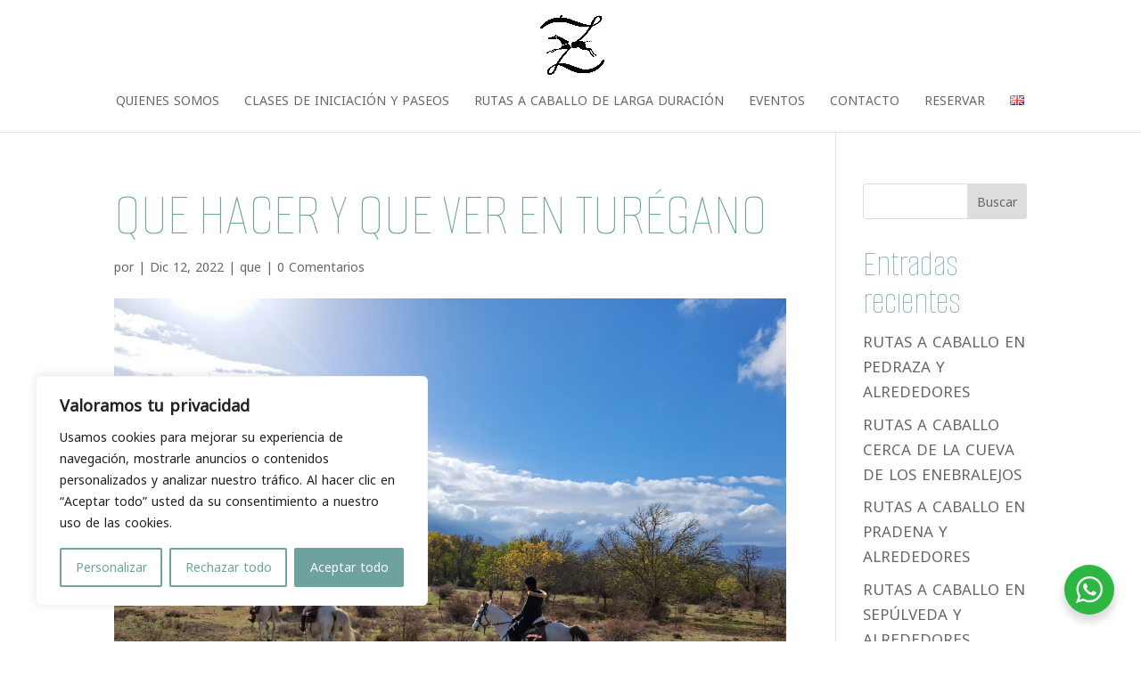

--- FILE ---
content_type: text/css
request_url: https://zunzuneguiacaballo.com/wp-content/et-cache/4371/et-core-unified-tb-5849-deferred-4371.min.css?ver=1766161401
body_size: 552
content:
div.et_pb_section.et_pb_section_1_tb_footer{background-image:linear-gradient(1deg,#0a0a0a 0%,#342107 83%)!important}.et_pb_section_1_tb_footer{min-height:243.8px}.et_pb_section_1_tb_footer.et_pb_section{padding-top:42px;padding-bottom:1px;margin-top:-18px;background-color:#00093f!important}.et_pb_row_1_tb_footer{transform:translateX(-91px) translateY(0px)}.et_pb_image_0_tb_footer .et_pb_image_wrap{border-radius:300px 300px 300px 300px;overflow:hidden}.et_pb_image_0_tb_footer{filter:invert(100%);backface-visibility:hidden;width:50%;transform:translateX(1px) translateY(-32px);text-align:center}html:not(.et_fb_edit_enabled) #et-fb-app .et_pb_image_0_tb_footer:hover{filter:invert(100%)}.et_pb_text_10_tb_footer.et_pb_text,.et_pb_text_11_tb_footer.et_pb_text{color:#FFFFFF!important}.et_pb_text_10_tb_footer.et_pb_text a{color:#FFFFFF!important;transition:color 300ms ease 0ms}.et_pb_text_10_tb_footer.et_pb_text a:hover{color:#b7b7b7!important}.et_pb_image_1_tb_footer{text-align:left;margin-left:0}.et_pb_row_2_tb_footer.et_pb_row{padding-top:0px!important;padding-bottom:0px!important;padding-top:0px;padding-bottom:0px}@media only screen and (max-width:980px){.et_pb_image_0_tb_footer{transform:translateX(72px) translateY(-24px)}.et_pb_image_0_tb_footer .et_pb_image_wrap img,.et_pb_image_1_tb_footer .et_pb_image_wrap img{width:auto}.et_pb_text_10_tb_footer{transform:translateX(70px) translateY(0px)}.et_pb_image_1_tb_footer{transform:translateX(89px) translateY(0px)}}@media only screen and (max-width:767px){.et_pb_image_0_tb_footer{transform:translateX(72px) translateY(-24px)}.et_pb_image_0_tb_footer .et_pb_image_wrap img,.et_pb_image_1_tb_footer .et_pb_image_wrap img{width:auto}.et_pb_text_10_tb_footer{transform:translateX(70px) translateY(0px)}.et_pb_image_1_tb_footer{transform:translateX(89px) translateY(0px)}}